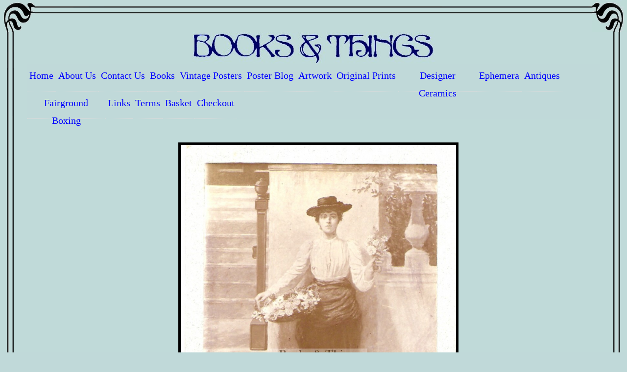

--- FILE ---
content_type: text/html; charset=UTF-8
request_url: https://www.booksandthings.co.uk/product/joseph-vincent-gibson-autograph/
body_size: 10423
content:

<!DOCTYPE html PUBLIC "-//W3C//DTD XHTML 1.0 Transitional//EN" "http://www.w3.org/TR/xhtml1/DTD/xhtml1-transitional.dtd">
<html xmlns="http://www.w3.org/1999/xhtml">
<head>
<meta http-equiv="Content-Type" content="text/html; charset=UTF-8" />
<meta name="verify-v1" content="SuHFu/AyCCFaUxAbKO+XVM8G4moPJVwLaHQtFPgKl8U=" />
<meta name="viewport" content="width=device-width, initial-scale=1, maximum-scale=1" />
<title>Joseph Vincent Gibson | Books &amp; Things</title>
<META NAME="keywords" CONTENT="antiquarian books,vintage childrens books,illustrated books,Harry Clarke,photography books,Cecil Beaton,decorative art books,poster reference books,modern first editions,original nineteenth century prints, twentieth century prints,original artwork,original book illustrations,original art work for sale,buy original art work online,original vintage poster,collectible vintage poster,vintage european poster,vintage poster gallery,vintage advertising poster,vintage travel poster,
second hand art book,www.booksandthings.co.uk,Rowland Hilder,Walter Thomas,McKnight Kauffer,John Gilroy,Irme Simay,John Hassall,Jean Colin,Rex Whistler,Laura Knight,Will Caqueville,E. F. Skinner,Garth Jones,Antoni,F. S. May,Laurence Housman,J. Birren,Paul Helleu,Eric Fraser,Charles Mozley,Henri Matisse,Andre Masson,Walter Goetz,David Langdon,Ronald Searle,Cappiello,H. M. Bateman,Charles Kuhn,John Minton,Percy Brookshaw,Frank Newbold,Eugene Grasset,Septimus E. Scott,Tristram Hillier,Richard Guyatt,Hans Unger,Alick Ritchie,David Lewis,Derrick Sayer,Michael Carlo,Frederick Herrick,Vera Willoughby,Clive Gardiner,Gregory Brown,Arnid Johnston,John Bellany,Osbert Lancaster,Zero,James Fitton,Anna Zinkeisen,Claud Lovat Fraser,Salvador Dali,Norman Wilkinson,D. W. Burley,J. P. Sayer,Claude BuckleSpencer Pryse,Norman Thelwell,Reginald Mount,Abram Games,Fougasse,Frank H. Mason">
<META NAME="robots" CONTENT="index,follow">
<META NAME="description" CONTENT="Books & Things (proprietor Martin Steenson) are antiquarian booksellers specialising in childrens & illustrated books, photography, decorative art & poster reference. They also carry a selection of original vintage posters, original artwork, 19th & 20th century prints & designer ceramics. The posters are divided into World War I & World War II, Journals & Exhibitions, Shell Posters, Selfridges posters, Film posters, Theatre posters, London Transport posters, Travel posters. The Prints have selections by Willam Nicholson, Ferdinand Michl, Estampe Moderne, Maitres de l'Affiche, carte de visites etc. Artwork is mainly book illustrations contains work by Alastair, W. Francis Phillipps, Reginald Knowles etc ">
<META NAME="MSSmartTagsPreventParsing" CONTENT="TRUE">
<META name="copyright" content="This page and all its contents are copyright 2006 by Books & Things. All Rights Reserved.">
<link rel="stylesheet" type="text/css" media="all" href="https://www.booksandthings.co.uk/wp-content/themes/armed%20-%20Copy%20%282%29/style.css" />
<meta name='robots' content='max-image-preview:large' />
<script type="text/javascript">
window._wpemojiSettings = {"baseUrl":"https:\/\/s.w.org\/images\/core\/emoji\/14.0.0\/72x72\/","ext":".png","svgUrl":"https:\/\/s.w.org\/images\/core\/emoji\/14.0.0\/svg\/","svgExt":".svg","source":{"concatemoji":"https:\/\/www.booksandthings.co.uk\/wp-includes\/js\/wp-emoji-release.min.js?ver=6.3.7"}};
/*! This file is auto-generated */
!function(i,n){var o,s,e;function c(e){try{var t={supportTests:e,timestamp:(new Date).valueOf()};sessionStorage.setItem(o,JSON.stringify(t))}catch(e){}}function p(e,t,n){e.clearRect(0,0,e.canvas.width,e.canvas.height),e.fillText(t,0,0);var t=new Uint32Array(e.getImageData(0,0,e.canvas.width,e.canvas.height).data),r=(e.clearRect(0,0,e.canvas.width,e.canvas.height),e.fillText(n,0,0),new Uint32Array(e.getImageData(0,0,e.canvas.width,e.canvas.height).data));return t.every(function(e,t){return e===r[t]})}function u(e,t,n){switch(t){case"flag":return n(e,"\ud83c\udff3\ufe0f\u200d\u26a7\ufe0f","\ud83c\udff3\ufe0f\u200b\u26a7\ufe0f")?!1:!n(e,"\ud83c\uddfa\ud83c\uddf3","\ud83c\uddfa\u200b\ud83c\uddf3")&&!n(e,"\ud83c\udff4\udb40\udc67\udb40\udc62\udb40\udc65\udb40\udc6e\udb40\udc67\udb40\udc7f","\ud83c\udff4\u200b\udb40\udc67\u200b\udb40\udc62\u200b\udb40\udc65\u200b\udb40\udc6e\u200b\udb40\udc67\u200b\udb40\udc7f");case"emoji":return!n(e,"\ud83e\udef1\ud83c\udffb\u200d\ud83e\udef2\ud83c\udfff","\ud83e\udef1\ud83c\udffb\u200b\ud83e\udef2\ud83c\udfff")}return!1}function f(e,t,n){var r="undefined"!=typeof WorkerGlobalScope&&self instanceof WorkerGlobalScope?new OffscreenCanvas(300,150):i.createElement("canvas"),a=r.getContext("2d",{willReadFrequently:!0}),o=(a.textBaseline="top",a.font="600 32px Arial",{});return e.forEach(function(e){o[e]=t(a,e,n)}),o}function t(e){var t=i.createElement("script");t.src=e,t.defer=!0,i.head.appendChild(t)}"undefined"!=typeof Promise&&(o="wpEmojiSettingsSupports",s=["flag","emoji"],n.supports={everything:!0,everythingExceptFlag:!0},e=new Promise(function(e){i.addEventListener("DOMContentLoaded",e,{once:!0})}),new Promise(function(t){var n=function(){try{var e=JSON.parse(sessionStorage.getItem(o));if("object"==typeof e&&"number"==typeof e.timestamp&&(new Date).valueOf()<e.timestamp+604800&&"object"==typeof e.supportTests)return e.supportTests}catch(e){}return null}();if(!n){if("undefined"!=typeof Worker&&"undefined"!=typeof OffscreenCanvas&&"undefined"!=typeof URL&&URL.createObjectURL&&"undefined"!=typeof Blob)try{var e="postMessage("+f.toString()+"("+[JSON.stringify(s),u.toString(),p.toString()].join(",")+"));",r=new Blob([e],{type:"text/javascript"}),a=new Worker(URL.createObjectURL(r),{name:"wpTestEmojiSupports"});return void(a.onmessage=function(e){c(n=e.data),a.terminate(),t(n)})}catch(e){}c(n=f(s,u,p))}t(n)}).then(function(e){for(var t in e)n.supports[t]=e[t],n.supports.everything=n.supports.everything&&n.supports[t],"flag"!==t&&(n.supports.everythingExceptFlag=n.supports.everythingExceptFlag&&n.supports[t]);n.supports.everythingExceptFlag=n.supports.everythingExceptFlag&&!n.supports.flag,n.DOMReady=!1,n.readyCallback=function(){n.DOMReady=!0}}).then(function(){return e}).then(function(){var e;n.supports.everything||(n.readyCallback(),(e=n.source||{}).concatemoji?t(e.concatemoji):e.wpemoji&&e.twemoji&&(t(e.twemoji),t(e.wpemoji)))}))}((window,document),window._wpemojiSettings);
</script>
<style type="text/css">
img.wp-smiley,
img.emoji {
	display: inline !important;
	border: none !important;
	box-shadow: none !important;
	height: 1em !important;
	width: 1em !important;
	margin: 0 0.07em !important;
	vertical-align: -0.1em !important;
	background: none !important;
	padding: 0 !important;
}
</style>
	<link rel='stylesheet' id='wp-block-library-css' href='https://www.booksandthings.co.uk/wp-includes/css/dist/block-library/style.min.css?ver=6.3.7' type='text/css' media='all' />
<style id='classic-theme-styles-inline-css' type='text/css'>
/*! This file is auto-generated */
.wp-block-button__link{color:#fff;background-color:#32373c;border-radius:9999px;box-shadow:none;text-decoration:none;padding:calc(.667em + 2px) calc(1.333em + 2px);font-size:1.125em}.wp-block-file__button{background:#32373c;color:#fff;text-decoration:none}
</style>
<style id='global-styles-inline-css' type='text/css'>
body{--wp--preset--color--black: #000000;--wp--preset--color--cyan-bluish-gray: #abb8c3;--wp--preset--color--white: #ffffff;--wp--preset--color--pale-pink: #f78da7;--wp--preset--color--vivid-red: #cf2e2e;--wp--preset--color--luminous-vivid-orange: #ff6900;--wp--preset--color--luminous-vivid-amber: #fcb900;--wp--preset--color--light-green-cyan: #7bdcb5;--wp--preset--color--vivid-green-cyan: #00d084;--wp--preset--color--pale-cyan-blue: #8ed1fc;--wp--preset--color--vivid-cyan-blue: #0693e3;--wp--preset--color--vivid-purple: #9b51e0;--wp--preset--gradient--vivid-cyan-blue-to-vivid-purple: linear-gradient(135deg,rgba(6,147,227,1) 0%,rgb(155,81,224) 100%);--wp--preset--gradient--light-green-cyan-to-vivid-green-cyan: linear-gradient(135deg,rgb(122,220,180) 0%,rgb(0,208,130) 100%);--wp--preset--gradient--luminous-vivid-amber-to-luminous-vivid-orange: linear-gradient(135deg,rgba(252,185,0,1) 0%,rgba(255,105,0,1) 100%);--wp--preset--gradient--luminous-vivid-orange-to-vivid-red: linear-gradient(135deg,rgba(255,105,0,1) 0%,rgb(207,46,46) 100%);--wp--preset--gradient--very-light-gray-to-cyan-bluish-gray: linear-gradient(135deg,rgb(238,238,238) 0%,rgb(169,184,195) 100%);--wp--preset--gradient--cool-to-warm-spectrum: linear-gradient(135deg,rgb(74,234,220) 0%,rgb(151,120,209) 20%,rgb(207,42,186) 40%,rgb(238,44,130) 60%,rgb(251,105,98) 80%,rgb(254,248,76) 100%);--wp--preset--gradient--blush-light-purple: linear-gradient(135deg,rgb(255,206,236) 0%,rgb(152,150,240) 100%);--wp--preset--gradient--blush-bordeaux: linear-gradient(135deg,rgb(254,205,165) 0%,rgb(254,45,45) 50%,rgb(107,0,62) 100%);--wp--preset--gradient--luminous-dusk: linear-gradient(135deg,rgb(255,203,112) 0%,rgb(199,81,192) 50%,rgb(65,88,208) 100%);--wp--preset--gradient--pale-ocean: linear-gradient(135deg,rgb(255,245,203) 0%,rgb(182,227,212) 50%,rgb(51,167,181) 100%);--wp--preset--gradient--electric-grass: linear-gradient(135deg,rgb(202,248,128) 0%,rgb(113,206,126) 100%);--wp--preset--gradient--midnight: linear-gradient(135deg,rgb(2,3,129) 0%,rgb(40,116,252) 100%);--wp--preset--font-size--small: 13px;--wp--preset--font-size--medium: 20px;--wp--preset--font-size--large: 36px;--wp--preset--font-size--x-large: 42px;--wp--preset--spacing--20: 0.44rem;--wp--preset--spacing--30: 0.67rem;--wp--preset--spacing--40: 1rem;--wp--preset--spacing--50: 1.5rem;--wp--preset--spacing--60: 2.25rem;--wp--preset--spacing--70: 3.38rem;--wp--preset--spacing--80: 5.06rem;--wp--preset--shadow--natural: 6px 6px 9px rgba(0, 0, 0, 0.2);--wp--preset--shadow--deep: 12px 12px 50px rgba(0, 0, 0, 0.4);--wp--preset--shadow--sharp: 6px 6px 0px rgba(0, 0, 0, 0.2);--wp--preset--shadow--outlined: 6px 6px 0px -3px rgba(255, 255, 255, 1), 6px 6px rgba(0, 0, 0, 1);--wp--preset--shadow--crisp: 6px 6px 0px rgba(0, 0, 0, 1);}:where(.is-layout-flex){gap: 0.5em;}:where(.is-layout-grid){gap: 0.5em;}body .is-layout-flow > .alignleft{float: left;margin-inline-start: 0;margin-inline-end: 2em;}body .is-layout-flow > .alignright{float: right;margin-inline-start: 2em;margin-inline-end: 0;}body .is-layout-flow > .aligncenter{margin-left: auto !important;margin-right: auto !important;}body .is-layout-constrained > .alignleft{float: left;margin-inline-start: 0;margin-inline-end: 2em;}body .is-layout-constrained > .alignright{float: right;margin-inline-start: 2em;margin-inline-end: 0;}body .is-layout-constrained > .aligncenter{margin-left: auto !important;margin-right: auto !important;}body .is-layout-constrained > :where(:not(.alignleft):not(.alignright):not(.alignfull)){max-width: var(--wp--style--global--content-size);margin-left: auto !important;margin-right: auto !important;}body .is-layout-constrained > .alignwide{max-width: var(--wp--style--global--wide-size);}body .is-layout-flex{display: flex;}body .is-layout-flex{flex-wrap: wrap;align-items: center;}body .is-layout-flex > *{margin: 0;}body .is-layout-grid{display: grid;}body .is-layout-grid > *{margin: 0;}:where(.wp-block-columns.is-layout-flex){gap: 2em;}:where(.wp-block-columns.is-layout-grid){gap: 2em;}:where(.wp-block-post-template.is-layout-flex){gap: 1.25em;}:where(.wp-block-post-template.is-layout-grid){gap: 1.25em;}.has-black-color{color: var(--wp--preset--color--black) !important;}.has-cyan-bluish-gray-color{color: var(--wp--preset--color--cyan-bluish-gray) !important;}.has-white-color{color: var(--wp--preset--color--white) !important;}.has-pale-pink-color{color: var(--wp--preset--color--pale-pink) !important;}.has-vivid-red-color{color: var(--wp--preset--color--vivid-red) !important;}.has-luminous-vivid-orange-color{color: var(--wp--preset--color--luminous-vivid-orange) !important;}.has-luminous-vivid-amber-color{color: var(--wp--preset--color--luminous-vivid-amber) !important;}.has-light-green-cyan-color{color: var(--wp--preset--color--light-green-cyan) !important;}.has-vivid-green-cyan-color{color: var(--wp--preset--color--vivid-green-cyan) !important;}.has-pale-cyan-blue-color{color: var(--wp--preset--color--pale-cyan-blue) !important;}.has-vivid-cyan-blue-color{color: var(--wp--preset--color--vivid-cyan-blue) !important;}.has-vivid-purple-color{color: var(--wp--preset--color--vivid-purple) !important;}.has-black-background-color{background-color: var(--wp--preset--color--black) !important;}.has-cyan-bluish-gray-background-color{background-color: var(--wp--preset--color--cyan-bluish-gray) !important;}.has-white-background-color{background-color: var(--wp--preset--color--white) !important;}.has-pale-pink-background-color{background-color: var(--wp--preset--color--pale-pink) !important;}.has-vivid-red-background-color{background-color: var(--wp--preset--color--vivid-red) !important;}.has-luminous-vivid-orange-background-color{background-color: var(--wp--preset--color--luminous-vivid-orange) !important;}.has-luminous-vivid-amber-background-color{background-color: var(--wp--preset--color--luminous-vivid-amber) !important;}.has-light-green-cyan-background-color{background-color: var(--wp--preset--color--light-green-cyan) !important;}.has-vivid-green-cyan-background-color{background-color: var(--wp--preset--color--vivid-green-cyan) !important;}.has-pale-cyan-blue-background-color{background-color: var(--wp--preset--color--pale-cyan-blue) !important;}.has-vivid-cyan-blue-background-color{background-color: var(--wp--preset--color--vivid-cyan-blue) !important;}.has-vivid-purple-background-color{background-color: var(--wp--preset--color--vivid-purple) !important;}.has-black-border-color{border-color: var(--wp--preset--color--black) !important;}.has-cyan-bluish-gray-border-color{border-color: var(--wp--preset--color--cyan-bluish-gray) !important;}.has-white-border-color{border-color: var(--wp--preset--color--white) !important;}.has-pale-pink-border-color{border-color: var(--wp--preset--color--pale-pink) !important;}.has-vivid-red-border-color{border-color: var(--wp--preset--color--vivid-red) !important;}.has-luminous-vivid-orange-border-color{border-color: var(--wp--preset--color--luminous-vivid-orange) !important;}.has-luminous-vivid-amber-border-color{border-color: var(--wp--preset--color--luminous-vivid-amber) !important;}.has-light-green-cyan-border-color{border-color: var(--wp--preset--color--light-green-cyan) !important;}.has-vivid-green-cyan-border-color{border-color: var(--wp--preset--color--vivid-green-cyan) !important;}.has-pale-cyan-blue-border-color{border-color: var(--wp--preset--color--pale-cyan-blue) !important;}.has-vivid-cyan-blue-border-color{border-color: var(--wp--preset--color--vivid-cyan-blue) !important;}.has-vivid-purple-border-color{border-color: var(--wp--preset--color--vivid-purple) !important;}.has-vivid-cyan-blue-to-vivid-purple-gradient-background{background: var(--wp--preset--gradient--vivid-cyan-blue-to-vivid-purple) !important;}.has-light-green-cyan-to-vivid-green-cyan-gradient-background{background: var(--wp--preset--gradient--light-green-cyan-to-vivid-green-cyan) !important;}.has-luminous-vivid-amber-to-luminous-vivid-orange-gradient-background{background: var(--wp--preset--gradient--luminous-vivid-amber-to-luminous-vivid-orange) !important;}.has-luminous-vivid-orange-to-vivid-red-gradient-background{background: var(--wp--preset--gradient--luminous-vivid-orange-to-vivid-red) !important;}.has-very-light-gray-to-cyan-bluish-gray-gradient-background{background: var(--wp--preset--gradient--very-light-gray-to-cyan-bluish-gray) !important;}.has-cool-to-warm-spectrum-gradient-background{background: var(--wp--preset--gradient--cool-to-warm-spectrum) !important;}.has-blush-light-purple-gradient-background{background: var(--wp--preset--gradient--blush-light-purple) !important;}.has-blush-bordeaux-gradient-background{background: var(--wp--preset--gradient--blush-bordeaux) !important;}.has-luminous-dusk-gradient-background{background: var(--wp--preset--gradient--luminous-dusk) !important;}.has-pale-ocean-gradient-background{background: var(--wp--preset--gradient--pale-ocean) !important;}.has-electric-grass-gradient-background{background: var(--wp--preset--gradient--electric-grass) !important;}.has-midnight-gradient-background{background: var(--wp--preset--gradient--midnight) !important;}.has-small-font-size{font-size: var(--wp--preset--font-size--small) !important;}.has-medium-font-size{font-size: var(--wp--preset--font-size--medium) !important;}.has-large-font-size{font-size: var(--wp--preset--font-size--large) !important;}.has-x-large-font-size{font-size: var(--wp--preset--font-size--x-large) !important;}
.wp-block-navigation a:where(:not(.wp-element-button)){color: inherit;}
:where(.wp-block-post-template.is-layout-flex){gap: 1.25em;}:where(.wp-block-post-template.is-layout-grid){gap: 1.25em;}
:where(.wp-block-columns.is-layout-flex){gap: 2em;}:where(.wp-block-columns.is-layout-grid){gap: 2em;}
.wp-block-pullquote{font-size: 1.5em;line-height: 1.6;}
</style>
<link rel='stylesheet' id='responsive-lightbox-fancybox-css' href='https://www.booksandthings.co.uk/wp-content/plugins/responsive-lightbox/assets/fancybox/jquery.fancybox.min.css?ver=2.4.6' type='text/css' media='all' />
<link rel='stylesheet' id='woocommerce-layout-css' href='https://www.booksandthings.co.uk/wp-content/plugins/woocommerce/assets/css/woocommerce-layout.css?ver=8.6.3' type='text/css' media='all' />
<link rel='stylesheet' id='woocommerce-smallscreen-css' href='https://www.booksandthings.co.uk/wp-content/plugins/woocommerce/assets/css/woocommerce-smallscreen.css?ver=8.6.3' type='text/css' media='only screen and (max-width: 768px)' />
<link rel='stylesheet' id='woocommerce-general-css' href='https://www.booksandthings.co.uk/wp-content/plugins/woocommerce/assets/css/woocommerce.css?ver=8.6.3' type='text/css' media='all' />
<style id='woocommerce-inline-inline-css' type='text/css'>
.woocommerce form .form-row .required { visibility: visible; }
</style>
<link rel='stylesheet' id='hamburger.css-css' href='https://www.booksandthings.co.uk/wp-content/plugins/wp-responsive-menu/assets/css/wpr-hamburger.css?ver=3.1.8' type='text/css' media='all' />
<link rel='stylesheet' id='wprmenu.css-css' href='https://www.booksandthings.co.uk/wp-content/plugins/wp-responsive-menu/assets/css/wprmenu.css?ver=3.1.8' type='text/css' media='all' />
<style id='wprmenu.css-inline-css' type='text/css'>
@media only screen and ( max-width: 1240px ) {html body div.wprm-wrapper {overflow: scroll;}#wprmenu_bar {background-image: url();background-size:;background-repeat: ;}#wprmenu_bar {background-color: #c0dad9;}html body div#mg-wprm-wrap .wpr_submit .icon.icon-search {color: ;}#wprmenu_bar .menu_title,#wprmenu_bar .wprmenu_icon_menu,#wprmenu_bar .menu_title a {color: #000000;}#wprmenu_bar .menu_title a {font-size: px;font-weight: ;}#mg-wprm-wrap li.menu-item a {font-size: px;text-transform: ;font-weight: ;}#mg-wprm-wrap li.menu-item-has-children ul.sub-menu a {font-size: px;text-transform: ;font-weight: ;}#mg-wprm-wrap li.current-menu-item > a {background: ;}#mg-wprm-wrap li.current-menu-item > a,#mg-wprm-wrap li.current-menu-item span.wprmenu_icon{color:!important;}#mg-wprm-wrap {background-color: #c0dad9;}.cbp-spmenu-push-toright,.cbp-spmenu-push-toright .mm-slideout {left: 80% ;}.cbp-spmenu-push-toleft {left: -80% ;}#mg-wprm-wrap.cbp-spmenu-right,#mg-wprm-wrap.cbp-spmenu-left,#mg-wprm-wrap.cbp-spmenu-right.custom,#mg-wprm-wrap.cbp-spmenu-left.custom,.cbp-spmenu-vertical {width: 80%;max-width: px;}#mg-wprm-wrap ul#wprmenu_menu_ul li.menu-item a,div#mg-wprm-wrap ul li span.wprmenu_icon {color: #000000;}#mg-wprm-wrap ul#wprmenu_menu_ul li.menu-item:valid ~ a{color: ;}#mg-wprm-wrap ul#wprmenu_menu_ul li.menu-item a:hover {background: ;color: #606060 !important;}div#mg-wprm-wrap ul>li:hover>span.wprmenu_icon {color: #606060 !important;}.wprmenu_bar .hamburger-inner,.wprmenu_bar .hamburger-inner::before,.wprmenu_bar .hamburger-inner::after {background: #000000;}.wprmenu_bar .hamburger:hover .hamburger-inner,.wprmenu_bar .hamburger:hover .hamburger-inner::before,.wprmenu_bar .hamburger:hover .hamburger-inner::after {background: ;}div.wprmenu_bar div.hamburger{padding-right: 6px !important;}#wprmenu_menu.left {width:80%;left: -80%;right: auto;}#wprmenu_menu.right {width:80%;right: -80%;left: auto;}.wprmenu_bar .hamburger {float: left;}.wprmenu_bar #custom_menu_icon.hamburger {top: px;left: px;float: left !important;background-color: ;}.menu{ display: none !important; }.wpr_custom_menu #custom_menu_icon {display: block;}html { padding-top: 42px !important; }#wprmenu_bar,#mg-wprm-wrap { display: block; }div#wpadminbar { position: fixed; }}
</style>
<link rel='stylesheet' id='wpr_icons-css' href='https://www.booksandthings.co.uk/wp-content/plugins/wp-responsive-menu/inc/assets/icons/wpr-icons.css?ver=3.1.8' type='text/css' media='all' />
<script type='text/javascript' src='https://www.booksandthings.co.uk/wp-includes/js/jquery/jquery.min.js?ver=3.7.0' id='jquery-core-js'></script>
<script type='text/javascript' src='https://www.booksandthings.co.uk/wp-includes/js/jquery/jquery-migrate.min.js?ver=3.4.1' id='jquery-migrate-js'></script>
<script type='text/javascript' src='https://www.booksandthings.co.uk/wp-content/plugins/responsive-lightbox/assets/fancybox/jquery.fancybox.min.js?ver=2.4.6' id='responsive-lightbox-fancybox-js'></script>
<script type='text/javascript' src='https://www.booksandthings.co.uk/wp-includes/js/underscore.min.js?ver=1.13.4' id='underscore-js'></script>
<script type='text/javascript' src='https://www.booksandthings.co.uk/wp-content/plugins/responsive-lightbox/assets/infinitescroll/infinite-scroll.pkgd.min.js?ver=6.3.7' id='responsive-lightbox-infinite-scroll-js'></script>
<script id="responsive-lightbox-js-before" type="text/javascript">
var rlArgs = {"script":"fancybox","selector":"lightbox","customEvents":"","activeGalleries":true,"modal":false,"showOverlay":true,"showCloseButton":true,"enableEscapeButton":true,"hideOnOverlayClick":true,"hideOnContentClick":false,"cyclic":false,"showNavArrows":true,"autoScale":true,"scrolling":"yes","centerOnScroll":true,"opacity":true,"overlayOpacity":70,"overlayColor":"#666","titleShow":true,"titlePosition":"outside","transitions":"fade","easings":"swing","speeds":300,"changeSpeed":300,"changeFade":100,"padding":5,"margin":5,"videoWidth":1080,"videoHeight":720,"woocommerce_gallery":false,"ajaxurl":"https:\/\/www.booksandthings.co.uk\/wp-admin\/admin-ajax.php","nonce":"f66cc4e856","preview":false,"postId":1801,"scriptExtension":false};
</script>
<script type='text/javascript' src='https://www.booksandthings.co.uk/wp-content/plugins/responsive-lightbox/js/front.js?ver=2.4.6' id='responsive-lightbox-js'></script>
<script type='text/javascript' src='https://www.booksandthings.co.uk/wp-content/plugins/woocommerce/assets/js/jquery-blockui/jquery.blockUI.min.js?ver=2.7.0-wc.8.6.3' id='jquery-blockui-js' defer data-wp-strategy='defer'></script>
<script type='text/javascript' id='wc-add-to-cart-js-extra'>
/* <![CDATA[ */
var wc_add_to_cart_params = {"ajax_url":"\/wp-admin\/admin-ajax.php","wc_ajax_url":"\/?wc-ajax=%%endpoint%%","i18n_view_cart":"View basket","cart_url":"https:\/\/www.booksandthings.co.uk\/basket\/","is_cart":"","cart_redirect_after_add":"no"};
/* ]]> */
</script>
<script type='text/javascript' src='https://www.booksandthings.co.uk/wp-content/plugins/woocommerce/assets/js/frontend/add-to-cart.min.js?ver=8.6.3' id='wc-add-to-cart-js' defer data-wp-strategy='defer'></script>
<script type='text/javascript' id='wc-single-product-js-extra'>
/* <![CDATA[ */
var wc_single_product_params = {"i18n_required_rating_text":"Please select a rating","review_rating_required":"no","flexslider":{"rtl":false,"animation":"slide","smoothHeight":true,"directionNav":false,"controlNav":"thumbnails","slideshow":false,"animationSpeed":500,"animationLoop":false,"allowOneSlide":false},"zoom_enabled":"","zoom_options":[],"photoswipe_enabled":"","photoswipe_options":{"shareEl":false,"closeOnScroll":false,"history":false,"hideAnimationDuration":0,"showAnimationDuration":0},"flexslider_enabled":""};
/* ]]> */
</script>
<script type='text/javascript' src='https://www.booksandthings.co.uk/wp-content/plugins/woocommerce/assets/js/frontend/single-product.min.js?ver=8.6.3' id='wc-single-product-js' defer data-wp-strategy='defer'></script>
<script type='text/javascript' src='https://www.booksandthings.co.uk/wp-content/plugins/woocommerce/assets/js/js-cookie/js.cookie.min.js?ver=2.1.4-wc.8.6.3' id='js-cookie-js' defer data-wp-strategy='defer'></script>
<script type='text/javascript' id='woocommerce-js-extra'>
/* <![CDATA[ */
var woocommerce_params = {"ajax_url":"\/wp-admin\/admin-ajax.php","wc_ajax_url":"\/?wc-ajax=%%endpoint%%"};
/* ]]> */
</script>
<script type='text/javascript' src='https://www.booksandthings.co.uk/wp-content/plugins/woocommerce/assets/js/frontend/woocommerce.min.js?ver=8.6.3' id='woocommerce-js' defer data-wp-strategy='defer'></script>
<script type='text/javascript' src='https://www.booksandthings.co.uk/wp-content/plugins/wp-responsive-menu/assets/js/modernizr.custom.js?ver=3.1.8' id='modernizr-js'></script>
<script type='text/javascript' src='https://www.booksandthings.co.uk/wp-content/plugins/wp-responsive-menu/assets/js/touchSwipe.js?ver=3.1.8' id='touchSwipe-js'></script>
<script type='text/javascript' id='wprmenu.js-js-extra'>
/* <![CDATA[ */
var wprmenu = {"zooming":"yes","from_width":"1240","push_width":"","menu_width":"80","parent_click":"","swipe":"yes","enable_overlay":""};
/* ]]> */
</script>
<script type='text/javascript' src='https://www.booksandthings.co.uk/wp-content/plugins/wp-responsive-menu/assets/js/wprmenu.js?ver=3.1.8' id='wprmenu.js-js'></script>
<link rel="https://api.w.org/" href="https://www.booksandthings.co.uk/wp-json/" /><link rel="alternate" type="application/json" href="https://www.booksandthings.co.uk/wp-json/wp/v2/product/1801" /><link rel="EditURI" type="application/rsd+xml" title="RSD" href="https://www.booksandthings.co.uk/xmlrpc.php?rsd" />
<meta name="generator" content="WordPress 6.3.7" />
<meta name="generator" content="WooCommerce 8.6.3" />
<link rel="canonical" href="https://www.booksandthings.co.uk/product/joseph-vincent-gibson-autograph/" />
<link rel='shortlink' href='https://www.booksandthings.co.uk/?p=1801' />
<link rel="alternate" type="application/json+oembed" href="https://www.booksandthings.co.uk/wp-json/oembed/1.0/embed?url=https%3A%2F%2Fwww.booksandthings.co.uk%2Fproduct%2Fjoseph-vincent-gibson-autograph%2F" />
<link rel="alternate" type="text/xml+oembed" href="https://www.booksandthings.co.uk/wp-json/oembed/1.0/embed?url=https%3A%2F%2Fwww.booksandthings.co.uk%2Fproduct%2Fjoseph-vincent-gibson-autograph%2F&#038;format=xml" />
	<noscript><style>.woocommerce-product-gallery{ opacity: 1 !important; }</style></noscript>
	</head>

<body>
<div id="divOuter">
	
		<div id="divTop">
			<span id="cornerTopRight"></span>
		</div>
		
		<div id="divLeft">
			
			<div id="divRight"> <div id="wrapper"><div id="header"><img class="headerimg" src="http://www.booksandthings.co.uk/wp-content/themes/armed/images/border6.jpg">

</div>


<div id="menuarea"><div class="menu-main-menu-container"><ul id="menu-main-menu" class="menu"><li id="menu-item-17" class="menu-item menu-item-type-post_type menu-item-object-page menu-item-home menu-item-17"><a href="https://www.booksandthings.co.uk/">Home</a></li>
<li id="menu-item-178" class="menu-item menu-item-type-post_type menu-item-object-page menu-item-178"><a href="https://www.booksandthings.co.uk/about-us/">About Us</a></li>
<li id="menu-item-35" class="menu-item menu-item-type-post_type menu-item-object-page menu-item-35"><a href="https://www.booksandthings.co.uk/contact-us/">Contact Us</a></li>
<li id="menu-item-1677" class="menu-item menu-item-type-post_type menu-item-object-page menu-item-1677"><a href="https://www.booksandthings.co.uk/books/">Books</a></li>
<li id="menu-item-177" class="menu-item menu-item-type-taxonomy menu-item-object-product_cat menu-item-177"><a href="https://www.booksandthings.co.uk/product-category/vintage-posters/">Vintage Posters</a></li>
<li id="menu-item-156" class="menu-item menu-item-type-custom menu-item-object-custom menu-item-156"><a href="http://wwwbooksandthingscouk.blogspot.com">Poster Blog</a></li>
<li id="menu-item-201" class="menu-item menu-item-type-taxonomy menu-item-object-product_cat menu-item-201"><a href="https://www.booksandthings.co.uk/product-category/artwork/">Artwork</a></li>
<li id="menu-item-204" class="menu-item menu-item-type-taxonomy menu-item-object-product_cat menu-item-204"><a href="https://www.booksandthings.co.uk/product-category/original-prints/">Original Prints</a></li>
<li id="menu-item-202" class="menu-item menu-item-type-taxonomy menu-item-object-product_cat menu-item-202"><a href="https://www.booksandthings.co.uk/product-category/designer-ceramics/">Designer Ceramics</a></li>
<li id="menu-item-203" class="menu-item menu-item-type-taxonomy menu-item-object-product_cat current-product-ancestor menu-item-203"><a href="https://www.booksandthings.co.uk/product-category/ephemera/">Ephemera</a></li>
<li id="menu-item-3308" class="menu-item menu-item-type-taxonomy menu-item-object-product_cat menu-item-3308"><a href="https://www.booksandthings.co.uk/product-category/antiques/">Antiques</a></li>
<li id="menu-item-148" class="menu-item menu-item-type-post_type menu-item-object-page menu-item-148"><a href="https://www.booksandthings.co.uk/fairground-boxing/">Fairground Boxing</a></li>
<li id="menu-item-149" class="menu-item menu-item-type-post_type menu-item-object-page menu-item-149"><a href="https://www.booksandthings.co.uk/links/">Links</a></li>
<li id="menu-item-147" class="menu-item menu-item-type-post_type menu-item-object-page menu-item-147"><a href="https://www.booksandthings.co.uk/terms/">Terms</a></li>
<li id="menu-item-164" class="menu-item menu-item-type-post_type menu-item-object-page menu-item-164"><a href="https://www.booksandthings.co.uk/basket/">Basket</a></li>
<li id="menu-item-163" class="menu-item menu-item-type-post_type menu-item-object-page menu-item-163"><a href="https://www.booksandthings.co.uk/checkout/">Checkout</a></li>
</ul></div></div>


<div id="contentarea">

<div class="woocommerce"><div class="woocommerce-notices-wrapper"></div><div id="product-1801" class="product type-product post-1801 status-publish first outofstock product_cat-autographs product_tag-joseph-vincent-gibson-autograph has-post-thumbnail sold-individually shipping-taxable purchasable product-type-simple">

	<div class="woocommerce-product-gallery woocommerce-product-gallery--with-images woocommerce-product-gallery--columns-4 images" data-columns="4" style="opacity: 0; transition: opacity .25s ease-in-out;">
	<figure class="woocommerce-product-gallery__wrapper">
		<div data-thumb="https://www.booksandthings.co.uk/wp-content/uploads/2015/07/Joseph-Vincent-Gibson-signed-photo-of-his-painting-150x150.jpg" data-thumb-alt="Joseph Vincent Gibson signed photo of his painting" class="woocommerce-product-gallery__image"><a href="https://www.booksandthings.co.uk/wp-content/uploads/2015/07/Joseph-Vincent-Gibson-signed-photo-of-his-painting.jpg"><img width="850" height="1300" src="https://www.booksandthings.co.uk/wp-content/uploads/2015/07/Joseph-Vincent-Gibson-signed-photo-of-his-painting.jpg" class="wp-post-image" alt="Joseph Vincent Gibson signed photo of his painting" decoding="async" title="Joseph Vincent Gibson signed photo of his painting" data-caption="" data-src="https://www.booksandthings.co.uk/wp-content/uploads/2015/07/Joseph-Vincent-Gibson-signed-photo-of-his-painting.jpg" data-large_image="https://www.booksandthings.co.uk/wp-content/uploads/2015/07/Joseph-Vincent-Gibson-signed-photo-of-his-painting.jpg" data-large_image_width="850" data-large_image_height="1300" loading="lazy" srcset="https://www.booksandthings.co.uk/wp-content/uploads/2015/07/Joseph-Vincent-Gibson-signed-photo-of-his-painting.jpg 850w, https://www.booksandthings.co.uk/wp-content/uploads/2015/07/Joseph-Vincent-Gibson-signed-photo-of-his-painting-196x300.jpg 196w, https://www.booksandthings.co.uk/wp-content/uploads/2015/07/Joseph-Vincent-Gibson-signed-photo-of-his-painting-670x1024.jpg 670w, https://www.booksandthings.co.uk/wp-content/uploads/2015/07/Joseph-Vincent-Gibson-signed-photo-of-his-painting-131x200.jpg 131w, https://www.booksandthings.co.uk/wp-content/uploads/2015/07/Joseph-Vincent-Gibson-signed-photo-of-his-painting-294x450.jpg 294w" sizes="(max-width: 850px) 100vw, 850px" /></a></div>	</figure>
</div>

	<div class="summary entry-summary">
		<div class="woocommerce-product-details__short-description">
	<p><strong>Joseph Vincent Gibson</strong>: Signed photograph of one of his paintings, accompanied by an interesting 2 page letter dated 1906 about his painting to a Miss Hunt, daughter of Sir Reginald Hunt V.C. 130 x 85mm.</p>
</div>
<p class="price"><span class="woocommerce-Price-amount amount"><bdi><span class="woocommerce-Price-currencySymbol">&pound;</span>20</bdi></span></p>
<p class="stock out-of-stock">Out of stock</p>
<div class="product_meta">

	
	
	<span class="posted_in">Category: <a href="https://www.booksandthings.co.uk/product-category/ephemera/autographs/" rel="tag">Autographs</a></span>
	<span class="tagged_as">Tag: <a href="https://www.booksandthings.co.uk/product-tag/joseph-vincent-gibson-autograph/" rel="tag">Joseph Vincent Gibson autograph</a></span>
	
</div>
	</div>

	
	<section class="related products">

					<h2>Related products</h2>
				
		<ul class="products columns-4">

			
					<li class="product type-product post-1411 status-publish first instock product_cat-autographs product_tag-r-b-cunninghame-graham-autograph has-post-thumbnail sold-individually shipping-taxable purchasable product-type-simple">
	<a href="https://www.booksandthings.co.uk/product/r-b-cunninghame-graham-autograph/" class="woocommerce-LoopProduct-link woocommerce-loop-product__link"><div style='min-height: 355px !important;'><img width="300" height="87" src="https://www.booksandthings.co.uk/wp-content/uploads/2015/07/rbcunninghamgraham.jpg" class="attachment-woocommerce_thumbnail size-woocommerce_thumbnail" alt="R B Cunningham Graham autograph" decoding="async" loading="lazy" srcset="https://www.booksandthings.co.uk/wp-content/uploads/2015/07/rbcunninghamgraham.jpg 750w, https://www.booksandthings.co.uk/wp-content/uploads/2015/07/rbcunninghamgraham-300x87.jpg 300w, https://www.booksandthings.co.uk/wp-content/uploads/2015/07/rbcunninghamgraham-150x44.jpg 150w" sizes="(max-width: 300px) 100vw, 300px" /><h2 class="woocommerce-loop-product__title">R. B. Cunninghame Graham</h2></div></a></li>

			
					<li class="product type-product post-1430 status-publish instock product_cat-autographs product_tag-robert-cecil-autograph has-post-thumbnail sold-individually shipping-taxable purchasable product-type-simple">
	<a href="https://www.booksandthings.co.uk/product/robert-cecil-autograph/" class="woocommerce-LoopProduct-link woocommerce-loop-product__link"><div style='min-height: 355px !important;'><img width="300" height="127" src="https://www.booksandthings.co.uk/wp-content/uploads/2015/07/Robert-Cecil-autograph.jpg" class="attachment-woocommerce_thumbnail size-woocommerce_thumbnail" alt="Robert Cecil autograph" decoding="async" loading="lazy" srcset="https://www.booksandthings.co.uk/wp-content/uploads/2015/07/Robert-Cecil-autograph.jpg 750w, https://www.booksandthings.co.uk/wp-content/uploads/2015/07/Robert-Cecil-autograph-300x127.jpg 300w, https://www.booksandthings.co.uk/wp-content/uploads/2015/07/Robert-Cecil-autograph-150x64.jpg 150w" sizes="(max-width: 300px) 100vw, 300px" /><h2 class="woocommerce-loop-product__title">Robert Cecil</h2></div></a></li>

			
					<li class="product type-product post-2071 status-publish instock product_cat-autographs product_cat-photographic product_tag-marie-depinay product_tag-marie-depinay-autograph product_tag-marie-depinay-photograph has-post-thumbnail sold-individually shipping-taxable purchasable product-type-simple">
	<a href="https://www.booksandthings.co.uk/product/marie-depinay-autograph/" class="woocommerce-LoopProduct-link woocommerce-loop-product__link"><div style='min-height: 355px !important;'><img width="300" height="214" src="https://www.booksandthings.co.uk/wp-content/uploads/2015/09/Marie-DEpinay-photograph.jpg" class="attachment-woocommerce_thumbnail size-woocommerce_thumbnail" alt="Marie D&#039;Epinay photograph" decoding="async" loading="lazy" srcset="https://www.booksandthings.co.uk/wp-content/uploads/2015/09/Marie-DEpinay-photograph.jpg 850w, https://www.booksandthings.co.uk/wp-content/uploads/2015/09/Marie-DEpinay-photograph-300x214.jpg 300w, https://www.booksandthings.co.uk/wp-content/uploads/2015/09/Marie-DEpinay-photograph-150x107.jpg 150w" sizes="(max-width: 300px) 100vw, 300px" /><h2 class="woocommerce-loop-product__title">Marie d&#8217;Epinay</h2></div></a></li>

			
					<li class="product type-product post-1435 status-publish last instock product_cat-autographs product_tag-mrs-humphrey-ward-autograph has-post-thumbnail sold-individually shipping-taxable purchasable product-type-simple">
	<a href="https://www.booksandthings.co.uk/product/mrs-humphrey-ward-autograph/" class="woocommerce-LoopProduct-link woocommerce-loop-product__link"><div style='min-height: 355px !important;'><img width="300" height="86" src="https://www.booksandthings.co.uk/wp-content/uploads/2015/07/Mrs-Humphrey-Ward-autograph.jpg" class="attachment-woocommerce_thumbnail size-woocommerce_thumbnail" alt="Mrs Humphrey Ward autograph" decoding="async" loading="lazy" srcset="https://www.booksandthings.co.uk/wp-content/uploads/2015/07/Mrs-Humphrey-Ward-autograph.jpg 850w, https://www.booksandthings.co.uk/wp-content/uploads/2015/07/Mrs-Humphrey-Ward-autograph-300x86.jpg 300w, https://www.booksandthings.co.uk/wp-content/uploads/2015/07/Mrs-Humphrey-Ward-autograph-150x43.jpg 150w" sizes="(max-width: 300px) 100vw, 300px" /><h2 class="woocommerce-loop-product__title">Mrs Humphrey Ward</h2></div></a></li>

			
		</ul>

	</section>
	</div>

</div><div style="clear: both;"></div>
</div>



<div style="clear: both;" />

<div id="footer"><div class="title">Copyright &copy; 2015 <a href="http://www.booksandthings.co.uk"><b>Books & Things</b></a></div></div></div>
    </div>
    <!-- /divRight -->
  </div>
  <!-- /divLeft --><div style="clear: both;" />
		<div id="divBottom">
			<span id="cornerBottomRight"></span>
		</div>
</div><!-- /divOuter -->


			<div class="wprm-wrapper">
        
        <!-- Overlay Starts here -->
			         <!-- Overlay Ends here -->
			
			         <div id="wprmenu_bar" class="wprmenu_bar  top">
  <div class="hamburger hamburger--slider">
    <span class="hamburger-box">
      <span class="hamburger-inner"></span>
    </span>
  </div>
  <div class="menu_title">
      <a href="https://www.booksandthings.co.uk">
      MENU    </a>
      </div>
</div>			 
			<div class="cbp-spmenu cbp-spmenu-vertical cbp-spmenu-top  " id="mg-wprm-wrap">
				
				
				<ul id="wprmenu_menu_ul">
  
  <li class="menu-item menu-item-type-post_type menu-item-object-page menu-item-home menu-item-17"><a href="https://www.booksandthings.co.uk/">Home</a></li>
<li class="menu-item menu-item-type-post_type menu-item-object-page menu-item-178"><a href="https://www.booksandthings.co.uk/about-us/">About Us</a></li>
<li class="menu-item menu-item-type-post_type menu-item-object-page menu-item-35"><a href="https://www.booksandthings.co.uk/contact-us/">Contact Us</a></li>
<li class="menu-item menu-item-type-post_type menu-item-object-page menu-item-1677"><a href="https://www.booksandthings.co.uk/books/">Books</a></li>
<li class="menu-item menu-item-type-taxonomy menu-item-object-product_cat menu-item-177"><a href="https://www.booksandthings.co.uk/product-category/vintage-posters/">Vintage Posters</a></li>
<li class="menu-item menu-item-type-custom menu-item-object-custom menu-item-156"><a href="http://wwwbooksandthingscouk.blogspot.com">Poster Blog</a></li>
<li class="menu-item menu-item-type-taxonomy menu-item-object-product_cat menu-item-201"><a href="https://www.booksandthings.co.uk/product-category/artwork/">Artwork</a></li>
<li class="menu-item menu-item-type-taxonomy menu-item-object-product_cat menu-item-204"><a href="https://www.booksandthings.co.uk/product-category/original-prints/">Original Prints</a></li>
<li class="menu-item menu-item-type-taxonomy menu-item-object-product_cat menu-item-202"><a href="https://www.booksandthings.co.uk/product-category/designer-ceramics/">Designer Ceramics</a></li>
<li class="menu-item menu-item-type-taxonomy menu-item-object-product_cat current-product-ancestor menu-item-203"><a href="https://www.booksandthings.co.uk/product-category/ephemera/">Ephemera</a></li>
<li class="menu-item menu-item-type-taxonomy menu-item-object-product_cat menu-item-3308"><a href="https://www.booksandthings.co.uk/product-category/antiques/">Antiques</a></li>
<li class="menu-item menu-item-type-post_type menu-item-object-page menu-item-148"><a href="https://www.booksandthings.co.uk/fairground-boxing/">Fairground Boxing</a></li>
<li class="menu-item menu-item-type-post_type menu-item-object-page menu-item-149"><a href="https://www.booksandthings.co.uk/links/">Links</a></li>
<li class="menu-item menu-item-type-post_type menu-item-object-page menu-item-147"><a href="https://www.booksandthings.co.uk/terms/">Terms</a></li>
<li class="menu-item menu-item-type-post_type menu-item-object-page menu-item-164"><a href="https://www.booksandthings.co.uk/basket/">Basket</a></li>
<li class="menu-item menu-item-type-post_type menu-item-object-page menu-item-163"><a href="https://www.booksandthings.co.uk/checkout/">Checkout</a></li>

     
</ul>
				
				</div>
			</div>
			<script type="application/ld+json">{"@context":"https:\/\/schema.org\/","@type":"Product","@id":"https:\/\/www.booksandthings.co.uk\/product\/joseph-vincent-gibson-autograph\/#product","name":"Joseph Vincent Gibson","url":"https:\/\/www.booksandthings.co.uk\/product\/joseph-vincent-gibson-autograph\/","description":"Joseph Vincent Gibson: Signed photograph of one of his paintings, accompanied by an interesting 2 page letter\u00a0dated 1906 about his painting to a Miss Hunt, daughter of Sir Reginald Hunt V.C. 130 x 85mm.","image":"https:\/\/www.booksandthings.co.uk\/wp-content\/uploads\/2015\/07\/Joseph-Vincent-Gibson-signed-photo-of-his-painting.jpg","sku":1801,"offers":[{"@type":"Offer","price":"20","priceValidUntil":"2027-12-31","priceSpecification":{"price":"20","priceCurrency":"GBP","valueAddedTaxIncluded":"false"},"priceCurrency":"GBP","availability":"http:\/\/schema.org\/OutOfStock","url":"https:\/\/www.booksandthings.co.uk\/product\/joseph-vincent-gibson-autograph\/","seller":{"@type":"Organization","name":"Books &amp;amp; Things","url":"https:\/\/www.booksandthings.co.uk"}}]}</script><script type='text/javascript' src='https://www.booksandthings.co.uk/wp-content/plugins/woocommerce/assets/js/sourcebuster/sourcebuster.min.js?ver=8.6.3' id='sourcebuster-js-js'></script>
<script type='text/javascript' id='wc-order-attribution-js-extra'>
/* <![CDATA[ */
var wc_order_attribution = {"params":{"lifetime":1.0000000000000000818030539140313095458623138256371021270751953125e-5,"session":30,"ajaxurl":"https:\/\/www.booksandthings.co.uk\/wp-admin\/admin-ajax.php","prefix":"wc_order_attribution_","allowTracking":true},"fields":{"source_type":"current.typ","referrer":"current_add.rf","utm_campaign":"current.cmp","utm_source":"current.src","utm_medium":"current.mdm","utm_content":"current.cnt","utm_id":"current.id","utm_term":"current.trm","session_entry":"current_add.ep","session_start_time":"current_add.fd","session_pages":"session.pgs","session_count":"udata.vst","user_agent":"udata.uag"}};
/* ]]> */
</script>
<script type='text/javascript' src='https://www.booksandthings.co.uk/wp-content/plugins/woocommerce/assets/js/frontend/order-attribution.min.js?ver=8.6.3' id='wc-order-attribution-js'></script>
<script type='text/javascript' id='awdr-main-js-extra'>
/* <![CDATA[ */
var awdr_params = {"ajaxurl":"https:\/\/www.booksandthings.co.uk\/wp-admin\/admin-ajax.php","nonce":"9718037d2c","enable_update_price_with_qty":"show_when_matched","refresh_order_review":"0","custom_target_simple_product":"","custom_target_variable_product":"","js_init_trigger":"","awdr_opacity_to_bulk_table":"","awdr_dynamic_bulk_table_status":"0","awdr_dynamic_bulk_table_off":"on","custom_simple_product_id_selector":"","custom_variable_product_id_selector":""};
/* ]]> */
</script>
<script type='text/javascript' src='https://www.booksandthings.co.uk/wp-content/plugins/woo-discount-rules/v2/Assets/Js/site_main.js?ver=2.6.3' id='awdr-main-js'></script>
<script type='text/javascript' src='https://www.booksandthings.co.uk/wp-content/plugins/woo-discount-rules/v2/Assets/Js/awdr-dynamic-price.js?ver=2.6.3' id='awdr-dynamic-price-js'></script>

<script type="text/javascript">

  var _gaq = _gaq || [];
  _gaq.push(['_setAccount', 'UA-3943981-1']);
  _gaq.push(['_trackPageview']);

  (function() {
    var ga = document.createElement('script'); ga.type = 'text/javascript'; ga.async = true;
    ga.src = ('https:' == document.location.protocol ? 'https://ssl' : 'http://www') + '.google-analytics.com/ga.js';
    var s = document.getElementsByTagName('script')[0]; s.parentNode.insertBefore(ga, s);
  })();

</script>
</body>

</html>



--- FILE ---
content_type: text/css
request_url: https://www.booksandthings.co.uk/wp-content/themes/armed%20-%20Copy%20%282%29/style.css
body_size: 2354
content:
@charset "UTF-8";
body,html {
	background-color: #c0d9d9;	
	margin: 0;
	height: 100%;
}
	body{ background:#C0DAD9; margin:0px; } /* I don't like body margins */
	
	#divOuter{min-width:320px;}
		
		#divTop{position:relative; height:65px; max-height:65px; min-height:65px; background:transparent url(images/bgTopLeft.gif) 0px 0px no-repeat;} /* This is for the top decoration only */
			#cornerTopRight{position:relative; float:right; display:inline-block; width:71px; height:65px; background:transparent url(images/bgTopRight.gif) 0px 0px no-repeat; } /* Questionable xhtml - a placeholder for the */
		
		#divLeft{position:relative; background:transparent url(images/bgLeft.gif) 0px 100% repeat-y; min-height:65px;} /* Holds the left and bottom borders, size is therfore controlled by the contents */
	
		#divRight{position:relative; background:transparent url(images/bgRight.gif) 100% 100% repeat-y; min-height:65px; padding-bottom:65px;} /* Holds the page contents, therefore defines size of left, bottom and right borders. */

		#divBottom{position:relative; height:65px; max-height:65px; min-height:65px; background:transparent url(images/bgBottomLeft.gif) 0px 0px no-repeat;} /* This is for the top decoration only */
			#cornerBottomRight{position:relative; float:right; display:inline-block; width:71px; height:65px; background:transparent url(images/bgBottomRight.gif) 0px 0px no-repeat; } /* Questionable xhtml - a placeholder for the */
.style4 {font-size: 24px}
h1 {
	font-weight: 100;	
}
#accountinfo {
	font-size: 10px;
	color: #000;	
	text-align: right;
	font-family:Garamond;
	padding: 10px;
}
#wrapper {
	max-width: 2000px;
	margin:0px 55px 30px 55px;} /* FF honours the top margin which breaks this bottom-oriented layout. Limit the edges so they stay off the bg. */
	background-color: #c0d9d9;
}
#header {
	width: 100%;
	background-color: #c0d9d9;
	height: 145px;
  color: #000066;
  font-family: Garamond;
  font-size: 20px;
text-align:center;
vertical-align:middle;
margin: auto;
display:block;
}
.headerimg {
margin: auto;
display:block;
width: 100%;
max-width: 495px;
}
#menuarea {
	background-color: #c0d9d9;
	height: 50px;
text-align:center;
vertical-align:middle;
}
#contentarea {
  color: #000066;
  font-family: Garamond;
  font-size: 20px;
	width: 100%;
}
#footer {
	color: #000066;
	padding: 20px;
	float: left;
  font-family: Garamond;
  font-size: 20px;
	max-width: 1050px;
	width: 100%;
}
#contentarea a{
	color: #000066;
}
#contentarea a:hover{
	color: #000066;
}
@charset 'UTF-8';
/* Starter CSS for Flyout menu-main-menu-container*/
.menu-main-menu-container ul,
.menu-main-menu-container ul li,
.menu-main-menu-container ul ul {
  list-style: none;
  margin: 0 auto;
  padding: 0;
}
.menu-main-menu-container ul {
  position: relative;
  z-index: 597;
  float: left;
}
.menu-main-menu-container ul li {
  float: none;
  min-height: 1px;
  line-height: 1em;
  vertical-align: middle;
}
.menu-main-menu-container ul li.hover,
.menu-main-menu-container ul li:hover {
  position: relative;
  z-index: 599;
  cursor: default;
}
.menu-main-menu-container ul ul {
  visibility: hidden;
  position: absolute;
  top: 100%;
  left: 0;
  z-index: 598;
}
.menu-main-menu-container ul ul li {
  float: none;
}
.menu-main-menu-container ul ul ul {
  top: 1px;
  left: 99%;
}
.menu-main-menu-container ul li:hover > ul {
  visibility: visible;
}
.menu-main-menu-container ul ul {
  top: 1px;
  left: -150px;
}
.menu-main-menu-container ul li {
  float: left;
}
.menu-main-menu-container ul {
  font-weight: bold;
}
.menu-main-menu-container ul ul {
  margin-top: 1px;
}
.menu-main-menu-container ul ul li {
  font-weight: normal;
}
/* Custom CSS Styles */
.menu-main-menu-container{
  background-color: #c0d9d9;
 	padding: 0;
 	border: 0;
margin: 0px auto;
display:block;
max-width: 1220px;
}
.menu-main-menu-container:after {
  content: '';
  display: block;
  clear: both;
}
.menu-main-menu-container a {
  background-color: #c0d9d9;
  color: #0000FF;
  display: block;
  font-family: Garamond;
  font-size: 20px;
  font-weight: normal;
  line-height: 180%;
  padding: 4px 4px;
  text-decoration: none;
  max-width: 150px;
  height: 45px;
}
.menu-main-menu-container ul {
  list-style: none;
}
.menu-main-menu-container> ul {
  float: left;
}
.menu-main-menu-container> ul > li:hover:after {
  content: '';
  display: block;
  width: 0;
  height: 0;
  position: absolute;
  right: 0;
  top: 50%;
  margin-top: -10px;
}
.menu-main-menu-container> ul > li.active a {
  background-color: #c0d9d9;
}
.menu-main-menu-container> ul > li:hover > a {
  background-color: #c0d9d9;
  color: #0000FF;
}
.menu-main-menu-container  {
  z-index: 1;
}
.menu-main-menu-container ul a {
  font-size: 14px;
}
.menu-main-menu-container ul li {
  *margin-bottom: -1px;
}
.menu-main-menu-container ul li a {
  border-bottom: 1px dotted #dadada;
  filter: none;
  font-size: 20px;
  display: block;
  padding: 5px;
  color: #0000FF;
}
.menu-main-menu-container ul li ul { 
	margin-top: -1px;
    position:absolute;
    top:65px;
    left:0px;
}
.menu-main-menu-container ul li ul li:hover a { 
  background: #0c82b5;
}
/* Custome Woocommerce Styles */
.woocommerce ul.products li.product, .woocommerce-page ul.products li.product, .page-title, h2, h3, ul.products {
	text-align:center;
}
.woocommerce .products .star-rating, .woocommerce-page .products .star-rating .images img {
	float:none!important;
	display:block!important;
	margin-left:auto!important;
	margin-right:auto!important;
}
.woocommerce ul.products li.product a img {
	float:none!important;
	display:block!important;
	margin-left:auto!important;
	margin-right:auto!important;
}
/*.woocommerce ul.products li.product a img {
height: 200px!important;
}*/
ul.products {
    margin: 0 auto !important;
    padding: 0 !important;
    text-align: center;
  list-style:none;
  position:relative;
  display: table;
}
.woocommerce div.product p.price, .woocommerce div.product span.price {
    color: #000066!important;
    float: right;
    font-size: 24px!important;
  font-weight: bold;
}
.woocommerce div.product form.cart {
    margin-bottom: 2em;
    float: right;
    clear: both;
}
.woocommerce #respond input.alt#submit:hover, .woocommerce a.alt.button:hover, .woocommerce button.alt.button:hover, .woocommerce input.alt.button:hover {
    background-color: #ff0000!important;
    color: #000000!important;
}
.woocommerce #respond input#submit, .woocommerce a.button, .woocommerce button.button, .woocommerce input.button {
    background-color: #ff0000!important;
    color: #000000!important;
    margin-top: 30px!important;
}
/*media all*/
.woocommerce #respond input.alt#submit, .woocommerce a.alt.button, .woocommerce button.alt.button, .woocommerce input.alt.button {
    background-color: #ff0000!important;
    color: #000000!important;
    -webkit-font-smoothing: antialiased;
}
.woocommerce li.product {
	width: auto!important;
}
.description_tab a{
	color: #c0d9d9!important;	
}
.additional_information_tab a{
	color: #c0d9d9!important;	
}
.reviews_tab a{
	color: #c0d9d9!important;	
}
.woocommerce a.button{
	color: #c0d9d9!important;	
}
#payment {
	color: #333;	
}
.country_to_state {
	color: #333!important;	
}
.woocommerce #content div.product div.images, .woocommerce div.product div.images, .woocommerce-page #content div.product div.images, .woocommerce-page div.product div.images
{
     	margin: 100px auto auto !important;

}
/*.woocommerce ul.products li.product a img, .woocommerce-page ul.products li.product a img {
	width: auto!important;	
}*/
.subcategory-products, .products, .product-category-level-2 {
	border: 1px solid black;
}
.woocommerce ul.products li.product, .woocommerce-page ul.products li.product {
	min-height: 355px!important;
	width: 150px!important;
	margin: 5px 5px 5px!important;
	border: 1px solid black;
}
/*media all*/
.woocommerce div.product {
     	width: 100%!important;
    margin: 0px auto;
}
.woocommerce div.product .images, 
.woocommerce-page div.product .images {
     	float: none!important;
     	margin: 0 auto!important;
	border: 5px solid black;
}

.woocommerce div.product .summary, 
.woocommerce-page div.product .summary {
     	margin: 0 auto!important;
	float: none!important;
	width: 100%;
    font-size: 24px!important;
}
.woocommerce .product_meta {
display: none;
}
@media only screen and (max-width: 1240px) {
#gallery-1 .gallery-item {
		width: 100%!important;
}
.menu-main-menu-container ul ul {
  top: 1px;
  left: 0px;
  clear:both;
}
}
@media only screen and (max-width: 480px) {
#gallery-1 .gallery-item {
		width: 100%!important;
}
.menu-main-menu-container ul ul {
  top: 1px;
  left: 0px;
  clear:both;
}
		#divTop{position:relative; height:0px; max-height:0px; min-height:0px; background:transparent;} /* This is for the top decoration only */
			#cornerTopRight{position:relative; float:right; display:inline-block; width:0px; height:0px; background:transparent; } /* Questionable xhtml - a placeholder for the */
		
		#divLeft{position:relative; background:transparent; min-height:65px;} /* Holds the left and bottom borders, size is therfore controlled by the contents */
	
		#divRight{position:relative; background:transparent; min-height:65px; padding-bottom:65px;} /* Holds the page contents, therefore defines size of left, bottom and right borders. */
		#divBottom{position:relative; height:0px; max-height:0px; min-height:0px; background:transparent;} /* This is for the top decoration only */
			#cornerBottomRight{position:relative; float:right; display:inline-block; width:0px; height:0px; background:transparent; } /* Questionable xhtml - a placeholder for the */
#wrapper {
	margin:0px 0px 0px 0px;} /* FF honours the top margin which breaks this bottom-oriented layout. Limit the edges so they stay off the bg. */
}
#contentarea {
padding: 10px;
}		


.title
{
  width: 50%;
  color: #000066;
  font-family: Garamond;
  font-size: 20px;
  float: left;
  margin-top: 2px;
}
/* Alignment */
.alignleft {
	display: inline;
	float: left;
	margin-right: 1.625em;
}
.alignright {
	display: inline;
	float: right;
	margin-left: 1.625em;
}
.aligncenter {
	clear: both;
	display: block;
	margin-left: auto;
	margin-right: auto;
}
span.cat-text-content {
background: rgba(0,0,0,0.5);
color: white;
cursor: pointer;
display: table;
height: 150px;
left: 0;
position: absolute;
top: 0;
width: 150px;
opacity: 0;
}
 
span.cat-text-content span {
display: table-cell;
text-align: center;
vertical-align: middle;
} 

ul.products li:hover span.cat-text-content {
opacity: 1;
} 
.related.products { display: none; }
.woocommerce ul.products li.product .woocommerce-loop-category__title, .woocommerce ul.products li.product .woocommerce-loop-product__title, .woocommerce ul.products li.product h3 {
  position: absolute;
  bottom: 0;
  height: 100px;
  width: 100%;
}
.woocommerce-loop-category__title mark.count {
    background-color: transparent;
		color: #000066;

}